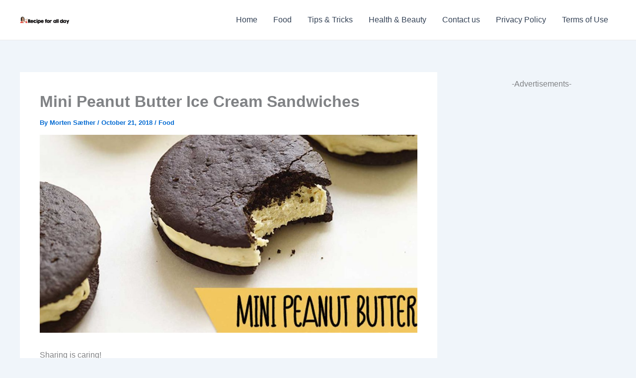

--- FILE ---
content_type: text/html; charset=utf-8
request_url: https://www.google.com/recaptcha/api2/aframe
body_size: 268
content:
<!DOCTYPE HTML><html><head><meta http-equiv="content-type" content="text/html; charset=UTF-8"></head><body><script nonce="v_O3eWPHKsA3Z2lZS0YniQ">/** Anti-fraud and anti-abuse applications only. See google.com/recaptcha */ try{var clients={'sodar':'https://pagead2.googlesyndication.com/pagead/sodar?'};window.addEventListener("message",function(a){try{if(a.source===window.parent){var b=JSON.parse(a.data);var c=clients[b['id']];if(c){var d=document.createElement('img');d.src=c+b['params']+'&rc='+(localStorage.getItem("rc::a")?sessionStorage.getItem("rc::b"):"");window.document.body.appendChild(d);sessionStorage.setItem("rc::e",parseInt(sessionStorage.getItem("rc::e")||0)+1);localStorage.setItem("rc::h",'1768882192939');}}}catch(b){}});window.parent.postMessage("_grecaptcha_ready", "*");}catch(b){}</script></body></html>